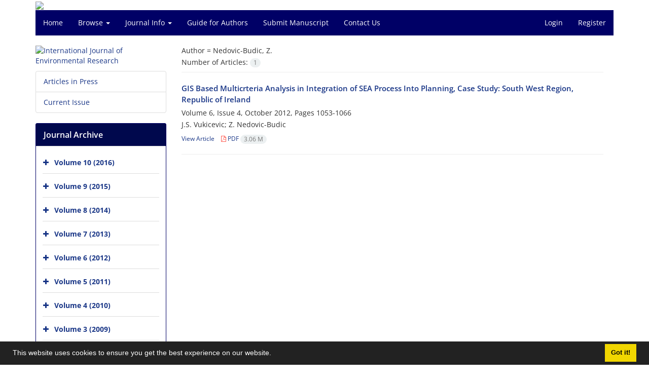

--- FILE ---
content_type: text/html; charset=UTF-8
request_url: https://ijer.ut.ac.ir/?_action=article&au=493377&_au=Nedovic-Budic,%20Z.
body_size: 4949
content:
<!DOCTYPE html>
<html lang="en">
	<head>
		<meta charset="utf-8" />
		<title>International Journal of Environmental Research - Articles List</title>

		<!-- favicon -->
		<link rel="shortcut icon" type="image/ico" href="./data/ijer/coversheet/favicon.ico" />

		<!-- mobile settings -->
		<meta name="viewport" content="width=device-width, maximum-scale=1, initial-scale=1, user-scalable=0" />
		<!--[if IE]><meta http-equiv='X-UA-Compatible' content='IE=edge,chrome=1'><![endif]-->

		<!-- user defined metatags -->
					<meta name="keywords" content="International Journal of Environmental Research, Environment, Research, Pollution, Nature" />
					<meta name="description" content="International Journal of Environmental Research is a multidisciplinary journal concerned with all aspects of environment." />
		
		<!-- WEB FONTS : use %7C instead of | (pipe) -->
		<!-- CORE CSS -->
		<link href="./themes/base/front/assets/plugins/bootstrap/css/bootstrap.min.css?v=0.02" rel="stylesheet" type="text/css" />
		<link href="./inc/css/ju_css.css" rel="stylesheet" type="text/css" />
		<link href="./themes/old/front/assets/css/header.css?v=0.015" rel="stylesheet" type="text/css" />
		<!-- RTL CSS -->
		
					<link href="./themes/base/front/assets/plugins/bootstrap/css/bootstrap-ltr.min.css" rel="stylesheet" type="text/css"  />
			<link href=" ./themes/base/front/assets/css/gfonts-OpenSans.css" rel="stylesheet" type="text/css" />
		

		<!-- user defined metatags-->
				<link href="./data/ijer/coversheet/stl_front.css?v=0.12" rel="stylesheet" type="text/css" />
		
		<!-- Feed-->
		<link rel="alternate" type="application/rss+xml" title="RSS feed" href="./ju.rss" />
		<script type="text/javascript" src="./inc/js/app.js?v=0.1"></script>
		

		<!-- Extra Style Scripts -->
		
		<!-- Extra Script Scripts -->
			</head>
	<body class="ltr len">
		<div class="container" id="header">
			<div class="row">
				<div class="col-xs-12 text-center">
								<img src="./data/ijer/coversheet/head_en.jpg" class="img-responsive text-center" style="display:-webkit-inline-box; width: 100%;" >
								</div>
			</div>
		</div>

		<div class="container">
		<div class="row">

			<div class="col-xs-12 col-lg-12  col-md-12 text-center">
			<nav class="navbar navbar-default noborder nomargin noradius" role="navigation">
            <div class="container-fluid nopadding" >
              <div class="navbar-header" style="background: #FFFFFF;">
                <button type="button" class="navbar-toggle" data-toggle="collapse" data-target="#bs-example-navbar-collapse-1">
                  <span class="sr-only">Toggle navigation</span>
                  <span class="icon-bar"></span>
                  <span class="icon-bar"></span>
                  <span class="icon-bar"></span>
                </button>
                <!-- <a class="navbar-brand" href="#">Brand</a> -->
              </div>

              <!-- Collect the nav links, forms, and other content for toggling -->
              <div class="collapse navbar-collapse nopadding" id="bs-example-navbar-collapse-1">
                <ul class="nav navbar-nav">
								<li><a href="././"> Home</a></li>
							<li class="dropdown">
                    <a href="" class="dropdown-toggle" data-toggle="dropdown">Browse <b class="caret"></b></a>
                    <ul class="dropdown-menu">
											<li><a href="./browse?_action=issue">By Issue</a></li>
					<li class="divider margin-bottom-6 margin-top-6"></li>						<li><a href="./browse?_action=author">By Author</a></li>
					<li class="divider margin-bottom-6 margin-top-6"></li>						<li><a href="./browse?_action=subject">By Subject</a></li>
					<li class="divider margin-bottom-6 margin-top-6"></li>						<li><a href="./author.index">Author Index</a></li>
					<li class="divider margin-bottom-6 margin-top-6"></li>						<li><a href="./keyword.index">Keyword Index</a></li>
					                    </ul>
				</li>
							<li class="dropdown">
                    <a href="" class="dropdown-toggle" data-toggle="dropdown">Journal Info <b class="caret"></b></a>
                    <ul class="dropdown-menu">
											<li><a href="./journal/about">About Journal</a></li>
					<li class="divider margin-bottom-6 margin-top-6"></li>						<li><a href="./journal/aim_scope">Aims and Scope</a></li>
					<li class="divider margin-bottom-6 margin-top-6"></li>						<li><a href="./journal/editorial.board">Editorial Board</a></li>
					<li class="divider margin-bottom-6 margin-top-6"></li>						<li><a href="./journal/process?ethics">Publication Ethics</a></li>
					<li class="divider margin-bottom-6 margin-top-6"></li>						<li><a href="./journal/indexing">Indexing and Abstracting</a></li>
					<li class="divider margin-bottom-6 margin-top-6"></li>						<li><a href="./journal/links">Related Links</a></li>
					<li class="divider margin-bottom-6 margin-top-6"></li>						<li><a href="./journal/faq">FAQ</a></li>
					<li class="divider margin-bottom-6 margin-top-6"></li>						<li><a href="./journal/process">Peer Review Process</a></li>
					<li class="divider margin-bottom-6 margin-top-6"></li>						<li><a href="./news">News</a></li>
					                    </ul>
				</li>
							<li><a href="./journal/authors.note"> Guide for Authors</a></li>
							<li><a href="./page_17.html"> Submit Manuscript</a></li>
							<li><a href="./journal/contact.us"> Contact Us</a></li>
						</ul>
			<ul class="nav navbar-nav navbar-right nomargin">
				                	<li><a href="./contacts">Login</a></li>
                	<li><a href="./contacts?_action=signup">Register</a></li>
                				</ul>
              </div>
              <!-- /.navbar-collapse -->
            </div>
            <!-- /.container-fluid -->
          </nav>
			</div>
		</div>
	</div>
	<!--  MAIN SECTION -->

	<div class="container" >
	<div id="dv_main_cnt">



<section class="no-info-box">

        <div class="row">

            <!-- CENTER -->
            <div class="col-lg-9 col-md-9 col-sm-8 col-lg-push-3 col-md-push-3 col-sm-push-4">

                <!-- Current Issue -->  
                <div>

                                            <div class="weight-200 nomargin-top">
                            <i class="et-layers"></i> <span class="">Author = <span>Nedovic-Budic, Z.</span></span> 
                        </div>
                    					<div class="page-header margin-top-3" id="dv_ar_count">Number of Articles: <span class="badge badge-light">1</span></div>
					
                    <div class="margin-top-10">
                        

    <div class=''>    
    <h5 class="margin-bottom-6 list-article-title ltr">
                <a class="tag_a" href="article_576.html">GIS Based Multicrteria Analysis in Integration of SEA Process Into Planning, Case
Study: South West Region, Republic of Ireland</a>
    </h5>

    
            <p class="margin-bottom-3">Volume 6, Issue 4, October 2012, Pages <span >1053-1066</span></p>
    
    
            <p class="margin-bottom-3 ltr" >J.S.  Vukicevic; Z.  Nedovic-Budic</p>
        
    <ul class="list-inline size-12 margin-top-10 margin-bottom-3 size-14">
	<li style="display: inline;padding:5px"><a href="./article_576.html" >View Article</a></li>
	        <li><a href="./article_576_e7287218014656025d8ffce4259df0d7.pdf" target="_blank" class="pdf_link"><i class="fa fa-file-pdf-o text-red" ></i> PDF <span dir="ltr" class="badge badge-light">3.06 M</span></a></li>
        </ul>
    <hr>
</div>

                    </div>
                </div>
                

            </div>
            <!-- /CENTER -->

            <!-- LEFT -->
            <div class="col-lg-3 col-md-3 col-sm-4 col-lg-pull-9 col-md-pull-9 col-sm-pull-8">

                    <!-- Cover -->
	<div class="item-box nomargin-top">
		<a href="javascript:loadModal('International Journal of Environmental Research', './data/ijer/coversheet/cover_en.jpg')">
			<img src="data/ijer/coversheet/cover_en.jpg" alt="International Journal of Environmental Research" style="width: 100%;">
		</a>
	</div>
<div class="margin-top-10">
<ul class="list-group list-group-bordered list-group-noicon">
	<li class="list-group-item"><a href="./?_action=press&amp;issue=-1&amp;_is=Articles in Press">Articles in Press</a></li>
	<li class="list-group-item"><a href="./?_action=current&amp;_is=Current Issue">Current Issue</a></li>
</ul>
</div>
<div class="panel panel-default my_panel-default ">
	<div class="panel-heading">
		<h3 class="panel-title">Journal Archive</h3>
	</div>
	<div class="panel-body padding-3">
	
        <div class="accordion padding-10" id="accordion_arch">
    		    		<div class="card">
                <div class="card-header bold" id="heading7599">
                    <a  class="btn btn-link padding-0 padding-top-5 " data-toggle="collapse" data-target="#dvIss_7599" onclick="loadIssues(7599)" id="al_7599"><i class="fa fa-plus"></i></a>
                    <a href="./volume_7599.html"> Volume 10 (2016)</a>									
                </div>
                <div id="dvIss_7599" class="collapse card-cnt " aria-labelledby="heading7599" data-parent="#accordion_arch">
    			                </div>
            </div>
                		<div class="card">
                <div class="card-header bold" id="heading41">
                    <a  class="btn btn-link padding-0 padding-top-5 " data-toggle="collapse" data-target="#dvIss_41" onclick="loadIssues(41)" id="al_41"><i class="fa fa-plus"></i></a>
                    <a href="./volume_41.html"> Volume 9 (2015)</a>									
                </div>
                <div id="dvIss_41" class="collapse card-cnt " aria-labelledby="heading41" data-parent="#accordion_arch">
    			                </div>
            </div>
                		<div class="card">
                <div class="card-header bold" id="heading36">
                    <a  class="btn btn-link padding-0 padding-top-5 " data-toggle="collapse" data-target="#dvIss_36" onclick="loadIssues(36)" id="al_36"><i class="fa fa-plus"></i></a>
                    <a href="./volume_36.html"> Volume 8 (2014)</a>									
                </div>
                <div id="dvIss_36" class="collapse card-cnt " aria-labelledby="heading36" data-parent="#accordion_arch">
    			                </div>
            </div>
                		<div class="card">
                <div class="card-header bold" id="heading31">
                    <a  class="btn btn-link padding-0 padding-top-5 " data-toggle="collapse" data-target="#dvIss_31" onclick="loadIssues(31)" id="al_31"><i class="fa fa-plus"></i></a>
                    <a href="./volume_31.html"> Volume 7 (2013)</a>									
                </div>
                <div id="dvIss_31" class="collapse card-cnt " aria-labelledby="heading31" data-parent="#accordion_arch">
    			                </div>
            </div>
                		<div class="card">
                <div class="card-header bold" id="heading26">
                    <a  class="btn btn-link padding-0 padding-top-5 " data-toggle="collapse" data-target="#dvIss_26" onclick="loadIssues(26)" id="al_26"><i class="fa fa-plus"></i></a>
                    <a href="./volume_26.html"> Volume 6 (2012)</a>									
                </div>
                <div id="dvIss_26" class="collapse card-cnt " aria-labelledby="heading26" data-parent="#accordion_arch">
    			                </div>
            </div>
                		<div class="card">
                <div class="card-header bold" id="heading21">
                    <a  class="btn btn-link padding-0 padding-top-5 " data-toggle="collapse" data-target="#dvIss_21" onclick="loadIssues(21)" id="al_21"><i class="fa fa-plus"></i></a>
                    <a href="./volume_21.html"> Volume 5 (2011)</a>									
                </div>
                <div id="dvIss_21" class="collapse card-cnt " aria-labelledby="heading21" data-parent="#accordion_arch">
    			                </div>
            </div>
                		<div class="card">
                <div class="card-header bold" id="heading1">
                    <a  class="btn btn-link padding-0 padding-top-5 " data-toggle="collapse" data-target="#dvIss_1" onclick="loadIssues(1)" id="al_1"><i class="fa fa-plus"></i></a>
                    <a href="./volume_1.html"> Volume 4 (2010)</a>									
                </div>
                <div id="dvIss_1" class="collapse card-cnt " aria-labelledby="heading1" data-parent="#accordion_arch">
    			                </div>
            </div>
                		<div class="card">
                <div class="card-header bold" id="heading3">
                    <a  class="btn btn-link padding-0 padding-top-5 " data-toggle="collapse" data-target="#dvIss_3" onclick="loadIssues(3)" id="al_3"><i class="fa fa-plus"></i></a>
                    <a href="./volume_3.html"> Volume 3 (2009)</a>									
                </div>
                <div id="dvIss_3" class="collapse card-cnt " aria-labelledby="heading3" data-parent="#accordion_arch">
    			                </div>
            </div>
                		<div class="card">
                <div class="card-header bold" id="heading4">
                    <a  class="btn btn-link padding-0 padding-top-5 " data-toggle="collapse" data-target="#dvIss_4" onclick="loadIssues(4)" id="al_4"><i class="fa fa-plus"></i></a>
                    <a href="./volume_4.html"> Volume 2 (2008)</a>									
                </div>
                <div id="dvIss_4" class="collapse card-cnt " aria-labelledby="heading4" data-parent="#accordion_arch">
    			                </div>
            </div>
                		<div class="card">
                <div class="card-header bold" id="heading5">
                    <a  class="btn btn-link padding-0 padding-top-5 " data-toggle="collapse" data-target="#dvIss_5" onclick="loadIssues(5)" id="al_5"><i class="fa fa-plus"></i></a>
                    <a href="./volume_5.html"> Volume 1 (2007)</a>									
                </div>
                <div id="dvIss_5" class="collapse card-cnt " aria-labelledby="heading5" data-parent="#accordion_arch">
    			                </div>
            </div>
                    </div>
    </div>
</div>

            </div>
            <!-- /LEFT -->

        </div>

</section>

		</div>
		</div>
        <!-- /MAIN CONTENT -->

			<!-- Subscribe -->
			<section class="alternate padding-xxs">

			</section>
			<!-- /Subscribe -->



			<!-- FOOTER -->
			<div class="container">
			<footer id="footer">
			<div class="scrollup" id="scroll" href="#"><span></span></div>
				

					<div class="row">

						<div class="col-md-2">

							<!-- Links -->
							<h4 class="">Explore Journal</h4>
							<ul class="footer-links list-unstyled">
                                <li id="fli_home"><a href="./">Home</a></li>
                                <li id="fli_about"><a href="./journal/about">About Journal</a></li>
                                <li id="fli_Edb"><a href="./journal/editorial.board">Editorial Board</a></li>
                                <li id="fli_submit"><a href="./author">Submit Manuscript</a></li>
                                                                <li id="fli_contactus"><a href="./journal/contact.us">Contact Us</a></li>
                                <li id="fli_sitemap"><a href="./sitemap.xml?usr">Sitemap</a></li>
							</ul>
							<!-- /Links -->

						</div>

						<div class="col-md-3">

							<!-- Latest News -->
							<h4 class="">Latest News</h4>
							<ul class="footer-posts list-unstyled">
																	<li>
									<a href="./news?newsCode=3059">2019 Impact Factor: 2.007</a>
									<small class="ltr">2020-07-06</small>
								</li>
																	<li>
									<a href="./news?newsCode=2964">2018 Impact Factor: 1.488</a>
									<small class="ltr">2019-06-21</small>
								</li>
															</ul>
							<!-- /Latest News -->

						</div>

						<div class="col-md-3">

							<!-- Footer Note -->
							<div></div>
							<!-- /Footer Note -->

						</div>





						<div class="col-md-4">

							<!-- Newsletter Form -->
							<h4 class="">Newsletter Subscription</h4>
							<p>Subscribe to the journal newsletter and receive the latest news and updates</p>

							<form class="validate" action="" method="post" data-success="Subscription saved successfully." data-toastr-position="bottom-right">
																<input type="hidden" name="_token" value="21c1b7f6d8f63c69cad5c791ec6360a2c952de00ba03f7d4"/>
								<div class="input-group">
									<span class="input-group-addon"><i class="fa fa-envelope"></i></span>
									<input type="email" id="email" name="email" required="required" class="form-control required sbs_email" placeholder="Enter your Email" oninvalid="this.setCustomValidity('Enter a valid email address.')" oninput="this.setCustomValidity('')">
									<span class="input-group-btn">
										<button class="btn btn-primary mybtn" type="submit">Subscribe</button>
									</span>
								</div>
							</form>
							<!-- /Newsletter Form -->

							<!-- Social Icons -->
							<div class="margin-top-20">
																<a class="noborder" href="" target="_blank" class="social-icon social-icon-border social-facebook pull-left block"  data-toggle="tooltip" data-placement="top" title="Facebook">
									<i class="fa fa-facebook-square" aria-hidden="true"></i>									
									</a>
																		<a class="noborder" href="" target="_blank" class="social-icon social-icon-border social-facebook pull-left block"  data-toggle="tooltip" data-placement="top" title="Twitter">
									<i class="fa fa-twitter-square" aria-hidden="true"></i>									
									</a>
																		<a class="noborder" href="" target="_blank" class="social-icon social-icon-border social-facebook pull-left block"  data-toggle="tooltip" data-placement="top" title="Linkedin">
									<i class="fa fa-linkedin-square" aria-hidden="true"></i>									
									</a>
																	<a class="noborder" href="./ju.rss" class="social-icon social-icon-border social-rss pull-left block" data-toggle="tooltip" data-placement="top" title="Rss"><i class="fa fa-rss-square" aria-hidden="true"></i></a>
							</div>
						</div>

					</div>

				<div class="copyright" style="position: relative">

						<ul class="nomargin list-inline mobile-block">
							<li>&copy; Journal Management System. <span id='sp_crt'>Powered by <a target='_blank' href='https://www.sinaweb.net/'>Sinaweb</a></span></li>
						</ul>

				</div>
			</footer>
							</div>
			<!-- /FOOTER -->

		</div>
		<!-- /wrapper -->


		<!-- SCROLL TO TOP -->
		<a href="#" id="toTop_old"></a>


		<!-- PRELOADER -->
		<div id="preloader">
			<div class="inner">
				<span class="loader"></span>
			</div>
		</div><!-- /PRELOADER -->


		<!-- JAVASCRIPT FILES -->
		<!-- user defined scripts-->
		
		<!-- Extra Script Scripts -->
		
<script type="text/javascript">
    $('ul.nav li.dropdown').hover(function() {
    	if (window.matchMedia('(max-width: 767px)').matches) return;
    	$(this).find('.dropdown-menu').stop(true, true).delay(200).fadeIn(500);
    }, function() {
    	if (window.matchMedia('(max-width: 767px)').matches) return;
    	$(this).find('.dropdown-menu').stop(true, true).delay(200).fadeOut(500);
    });
    
    var btn = $('#toTop_old');
    
    $(window).scroll(function() {
      if ($(window).scrollTop() > 300) {
        btn.addClass('show');
      } else {
        btn.removeClass('show');
      }
    });
    
    btn.on('click', function(e) {
      e.preventDefault();
      $('html, body').animate({scrollTop:0}, '300');
    });
    
    window.cookieconsent.initialise({
      "palette": {
        "popup": {
          "background": "#222"
        },
        "button": {
          "background": "#f1d600"
        }
      },
      "content": {
    	    "message": "This website uses cookies to ensure you get the best experience on our website.",
    	    "dismiss": "Got it!",
    	    "link": ""
    	  }	
    });
</script>


	</body>
</html><div id="actn_modal" class="modal fade" tabindex="-1">
	<div id="" class="modal-dialog modal-dialog madal-aw">
		<div class="modal-content">
			<div class="modal-header">
				<button type="button" class="close pull-right" data-dismiss="modal" aria-hidden="true" href="#lost">&times;</button>
				<h5 class="modal-title"></h5>
			</div>
			<div class="modal-body"></div>
			<div class="modal-footer"></div>
		</div>
	</div>
</div>

